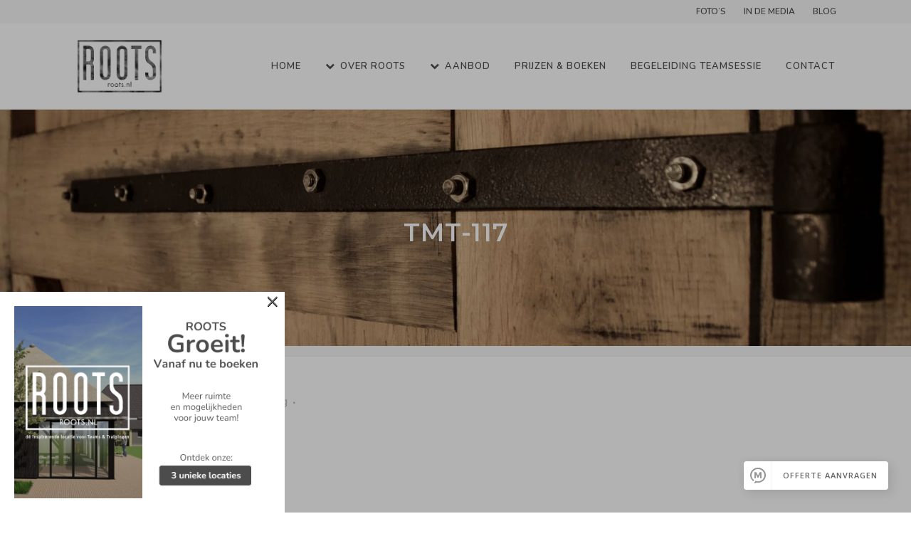

--- FILE ---
content_type: text/html;charset=UTF-8
request_url: https://app.miceoperations.com/widget/embed/launcher?alignment=right&widget_id=21c5cee9aa2f&button_alignment=right&button_horizontal_padding=32&button_vertical_padding=32&style_color=%234d4d4c
body_size: 4855
content:
<!DOCTYPE html>
<html lang="nl">
<head>
  <meta charset="utf-8" />
  <meta name="viewport" content="width=device-width,initial-scale=1,maximum-scale=1,user-scalable=no" />
  <meta name="designer" content="MICE Operations" />
  <meta name="robots" content="noindex, nofollow" />

  <title>MICE Operations</title>

  <!-- Google Tag Manager -->
  <script>(function(w,d,s,l,i){w[l]=w[l]||[];w[l].push({'gtm.start':
  new Date().getTime(),event:'gtm.js'});var f=d.getElementsByTagName(s)[0],
  j=d.createElement(s),dl=l!='dataLayer'?'&l='+l:'';j.async=true;j.src=
  'https://www.googletagmanager.com/gtm.js?id='+i+dl;f.parentNode.insertBefore(j,f);
  })(window,document,'script','dataLayer','GTM-5NBM9KM');</script>
  <!-- End Google Tag Manager -->

  <link href="https://fonts.googleapis.com/css2?family=Open+Sans:wght@400;600&display=swap" rel="stylesheet">
  <style type="text/css">html,body{margin:0;padding:0;width:100%;height:100%;font-family:'Open Sans';font-weight:400;-webkit-font-smoothing:antialiased;-moz-osx-font-smoothing:grayscale}.widget--style_rounded .widget__button{border-radius:4px}.widget--style_rounded .widget__modal--info .widget{border-radius:5px}@media only screen and (min-width: 760px){.widget--style_rounded .widget__popup,.widget--style_rounded .widget__modal .widget{border-radius:5px}}.widget__backdrop{position:relative;width:100%;height:100%;pointer-events:none}.widget__container{position:relative}.widget__element{position:relative}.widget__element:before{display:none;position:absolute;z-index:1120;top:50%;left:50%;margin-top:-20px;margin-left:-20px;width:40px;height:40px;border-radius:50%;background:no-repeat center center;background-image:url("data:image/svg+xml,%3Csvg version='1.1' xmlns='http://www.w3.org/2000/svg' xmlns:xlink='http://www.w3.org/1999/xlink' x='0px' y='0px' width='30px' height='30px' viewBox='0 0 50 50' style='enable-background:new 0 0 50 50;' xml:space='preserve'%3E%3Cpath fill='%23ccc' d='M25.251,6.461c-10.318,0-18.683,8.365-18.683,18.683h4.068c0-8.071,6.543-14.615,14.615-14.615V6.461z'%3E%3C/path%3E%3C/svg%3E");background-size:24px;content:"";opacity:0;transition:opacity .2s 0s;-webkit-animation:spin .6s linear infinite;animation:spin .6s linear infinite;pointer-events:none}.widget__element.widget__element--enable_loader:before{display:block}.widget__element.widget__element--loading:before{opacity:1;transition-delay:.2s}.widget__element .widget{background-color:transparent}.widget__bottom{position:fixed;z-index:10;bottom:0;right:0}.widget__bottom .widget__popup{right:0}.widget__bottom--align_left{left:0;right:auto}.widget__bottom--align_left .widget__popup{left:0}.widget__button{display:inline-block;position:relative;z-index:10;white-space:nowrap;background:white;box-shadow:5px 5px 15px rgba(0,0,0,0.1),-2px -2px 10px rgba(0,0,0,0.05)}.widget__button>a{display:inline-block;vertical-align:top;height:40px;line-height:40px;box-sizing:border-box;text-decoration:none;font-size:11px;text-transform:uppercase;letter-spacing:1px;font-weight:600;color:#666}.widget__button .icon{width:40px;border-right:1px solid rgba(0,0,0,0.1);background:url('[data-uri]') no-repeat center center;background-size:22px auto;opacity:.4}.widget__fade{position:absolute;width:550px;height:550px;bottom:0;right:0;pointer-events:none;background:radial-gradient(at right bottom, rgba(29,39,54,0.22) 0%, rgba(29,39,54,0) 72%);opacity:0;transition:opacity .3s}.widget__bottom--align_left .widget__fade{left:0;right:auto;background:radial-gradient(at left bottom, rgba(29,39,54,0.16) 0%, rgba(29,39,54,0) 72%)}#button{padding:0 15px;-webkit-touch-callout:none;-webkit-user-select:none;-khtml-user-select:none;-moz-user-select:-moz-none;-ms-user-select:none;user-select:none}#button span{white-space:nowrap}.widget__popup{z-index:5;position:absolute;bottom:100%;margin-bottom:5px;opacity:0;visibility:hidden;overflow:hidden;width:300px;height:326px;min-height:326px;background-color:white;box-shadow:5px 5px 15px rgba(0,0,0,0.1),-2px -2px 10px rgba(0,0,0,0.05);transform:translate3d(0, 50px, 0);transition:all .25s}.widget__popup .widget{pointer-events:none}.widget__popup .widget.widget--small{width:100% !important;height:100% !important}.widget__popup .widget.widget--small .widget__content{padding:20px}.widget__popup .widget.widget--small .widget__footer{padding:15px 20px}.widget__popup .widget.widget--small .widget__footer .btn{width:100%}.widget__popup .widget.widget--small .widget__footer:before,.widget__popup .widget.widget--small .widget__footer:after{width:20px}.widget__popup .widget.widget--small .block--widget{margin:0}.widget__popup .widget.widget--small .block--widget>header{margin:0;text-align:left}.widget__popup .widget.widget--small .block--widget .heading{margin-bottom:20px;font-size:24px !important;line-height:30px !important}.widget__popup .widget.widget--small .block--widget .description{display:none}@media only screen and (min-width: 760px){.widget__popup .widget .close{display:none}}.widget__modal{display:flex;align-items:center;position:fixed;z-index:100;top:0;left:0;width:100%;height:100%;box-sizing:border-box;visibility:hidden;transition:all .25s}.widget__modal .widget__backdrop{position:absolute;top:0;left:0;background-color:rgba(0,0,0,0.7);opacity:0;transition:all .25s}.widget__modal .widget__container{display:flex;width:100%;height:100%;pointer-events:none}.widget__modal .widget{display:block !important;margin:0 auto;max-width:1200px;max-height:800px;overflow:hidden;box-shadow:0 3px 25px 0 rgba(0,0,0,0.5);background-color:white;opacity:0;transition:all .25s}.widget__modal .widget--scrollable{overflow-x:hidden;overflow-y:auto}.widget__modal .widget,.widget__modal .widget__backdrop{pointer-events:none}.widget__modal .widget--large{width:100% !important;height:100% !important}@media only screen and (min-width: 760px){.widget__modal{overflow:hidden}.widget__modal .widget__container{padding:35px}.widget__modal .widget{margin:auto;transform:translate3d(0, 50px, 0)}}@media only screen and (max-width: 759px){.widget__modal .widget{margin:0}}.widget__modal--info{z-index:110;padding:10px}.widget--popup_open .widget__fade{opacity:1;transition-delay:.1s}.widget--popup_open .widget__popup{opacity:1;visibility:visible;transform:translate3d(0, 0, 0);transition-delay:.1s}.widget--popup_open .widget__popup .widget{pointer-events:all}.widget--popup_open>.widget__backdrop{pointer-events:all}.widget--modal_open .widget__modal--widget{visibility:visible;transition-delay:.1s}.widget--modal_open .widget__modal--widget .widget,.widget--modal_open .widget__modal--widget .widget__backdrop{transform:translate3d(0, 0, 0);opacity:1;visibility:visible;pointer-events:all}.widget--modal_open .widget__element--loading .widget{transform:translate3d(0, 50px, 0);opacity:0;transition:all 0s}.widget--info_modal_open .widget__modal--info{visibility:visible;transition-delay:.1s}.widget--info_modal_open .widget__modal--info .widget,.widget--info_modal_open .widget__modal--info .widget__backdrop{transform:translate3d(0, 0, 0);opacity:1;visibility:visible;transition-delay:.1s;pointer-events:all}.widget--info_modal_open .widget__element--loading .widget{transform:translate3d(0, 50px, 0);opacity:0;transition:all 0s}.desktop .datepicker{opacity:0;visibility:hidden;transform:translate3d(0, 0, 0);transition:opacity .25s,visibility .25s}.desktop .datepicker.in{opacity:1;visibility:visible;pointer-events:all}@-moz-keyframes spin{100%{-moz-transform:rotate(360deg)}}@-webkit-keyframes spin{100%{-webkit-transform:rotate(360deg)}}@keyframes spin{100%{-webkit-transform:rotate(360deg);transform:rotate(360deg)}}</style>

  <script type="text/javascript">
  var lang = { dates: {"weekdays":{"monday":"maandag","tuesday":"dinsdag","wednesday":"woensdag","thursday":"donderdag","friday":"vrijdag","saturday":"zaterdag","sunday":"zondag"},"weekdays_short":{"monday":"ma","tuesday":"di","wednesday":"wo","thursday":"do","friday":"vr","saturday":"za","sunday":"zo"}}, beforeunload_warning: "Er zijn onopgeslagen wijzingen. Weet u zeker dat u wilt doorgaan?", app: { locale: {"prefix":"nl","code":"nl","locale":"nl_NL","name":"Nederlands","name_english":"Dutch","system_locale":"nl_NL.UTF-8","currency":"EUR","formats":{"currency":"%symbol%%value%","number":".,","date":"%d-%m-%Y","time":"%H:%M","start_week":1},"moment":"nl","language_code":"nl","country_code":"NL"} } }, config = { preferences: {"currency":"EUR","time_format":"%H:%M","date_format":"%d-%m-%Y","currency_format":"%symbol%%value%","number_format":",.","week_start":"sunday"}, moment_locale: "nl" };
  var company = {"id":null,"currency":"EUR","incl_vat":true,"is_beta":false};
  </script>

</head>

<body class="widget--v2 widget--iframe widget--style_rounded" data-view="WidgetLauncher">

  <div class="widget__backdrop" data-action="close_modal"></div>

  <div class="widget__modal widget__modal--widget">
    <div class="widget__backdrop" data-action="close_modal"></div>
    <div class="widget__container widget__element" id="modal"></div>
  </div>

  <div class="widget__modal widget__modal--info">
    <div class="widget__backdrop" data-action="close_modal"></div>
    <div class="widget__container widget__element" id="info_modal"></div>
  </div>

    <div class="widget__bottom widget__bottom--align_right">
    <div class="widget__fade"></div>
    <div class="widget__container" style="margin-left: 32px;margin-right: 32px;margin-top: 32px;margin-bottom: 32px;">
      <div class="widget__popup widget__element" id="popup"></div>

      <div class="widget__button">
      <a class="icon" href="https://www.miceoperations.com?utm_source=miceoperations&utm_medium=widget&utm_campaign=widget&utm_content=widget_button_poweredby" target="_blank" rel="external" title="Powered by MICE Operations"></a><a href="/widget/21c5cee9aa2f" id="button" target="_blank"><span>Offerte aanvragen</span></a>      </div>
    </div>
  </div>
  
  <style type="text/css">
        @import url('https://fonts.googleapis.com/css?family=Mooli:400');
  
  .widget__style_heading,
  .modal__block .block h2 {
    font-family: 'Mooli', sans-serif !important;
font-weight: 400 !important;
font-style: normal !important;
font-size: 32px !important;
color: #000000 !important;

  }

    .widget__style_color,
  a,
  .modal__block .close,
  .btn--link {
    color: #4d4d4c;
  }

  .widget__style_bg_color,
  .widget__style_bg_color:hover,
  .widget__style_bg_color:focus {
    background-color: rgba(77,77,76,0.1);
  }

  .block--activity .badge--time:hover {
    color: #4d4d4c;
    border-color: #4d4d4c;
  }

  .btn--primary,
  .modal__block .ui__title,
  .badge--primary,
  .activity > .inner {
    background-color: #4d4d4c !important;
    border-color: #4d4d4c !important;
  }

  .btn--primary .loader,
  .btn-primary .loader,
  .card.selected .btn--select:before,
  .card .card__image:after,
  .block--activity .block__products--upsells .product.selected:after {
    background-color: #4d4d4c !important;
  }

  .widget__checkbox.selected,
  .selected .widget__checkbox {
    box-shadow: inset 0 0 0 3px rgba(77,77,76,0.15);
    border-color: #4d4d4c;
  }

  tbody tr:not(.disabled):hover .widget__checkbox {
    border-color: #4d4d4c;
  }

  .output--lg {
    color: rgba(0,0,0,0.8);
  }
    </style>

  <script type="text/javascript">
  (function(document) {
    var body = document.getElementsByTagName('body')[0];
    var btn = document.getElementById('button');
    var popup = document.getElementById('popup');
    var modal = document.getElementById('modal');
    var info_modal = document.getElementById('info_modal');
    var popup_container = document.getElementsByClassName('widget__bottom')[0];
    var initialized = false;

    if (btn) {
      btn.onclick = function(e) {
        e.preventDefault();
        if (body.classList.contains('widget--popup_open') || body.classList.contains('widget--modal_open') || body.classList.contains('widget--info_modal_open')) return;
        resizeIframe('100%', '100%', true);
        var target = null;
        if (body.classList.contains('mobile')) {
          body.classList.add('widget--modal_open');
          target = modal;
          target.setAttribute('data-url', btn.href);
        }
        else {
          body.classList.add('widget--popup_open');
          target = popup;
          target.setAttribute('data-url', btn.href+(btn.href.indexOf('?') > 0 ? '&' : '?')+'mode=popup');
        }
        target.innerHTML = '';
        target.classList.add('widget__element--enable_loader');
        window.requestAnimationFrame(function() {
          target.classList.add('widget__element--loading');
        });
        if (!initialized) initialize();
        else {
          var e = new Event('load_url');
          e.url = target.getAttribute('data-url');
          e.urlTarget = target;
          window.dispatchEvent(e);
        }
      };
    }

    var initialize = function() {
      var link  = document.createElement('link');
      link.rel  = 'stylesheet';
      link.type = 'text/css';
      link.href = '/uploads/assets/1768311886.1751303637/widget.css';
      link.media = 'all';

      link.onload = function() {
        var s = document.createElement('script');
        s.src = "/uploads/assets/1768311886.1751303637/widget.js";
        document.head.appendChild(s);
      };

      document.head.appendChild(link);
      initialized = true;
    };

    var resizeIframe = function(w, h, open) {
      if (typeof w === 'number') w = w+'px';
      if (typeof h === 'number') h = h+'px';
      if (window.parent) window.parent.postMessage({ message: 'resize_launcher', width: w, height: h, open: open }, '*');
    };

    var openModal = function(type, url) {
      var target = type == 'info' ? info_modal : modal;
      resizeIframe('100%', '100%', true);
      setTimeout(function() {
        body.classList.add(type == 'info' ? 'widget--info_modal_open' : 'widget--modal_open');
        target.setAttribute('data-url', url);
        target.innerHTML = '';
        target.classList.add('widget__element--enable_loader');
        window.requestAnimationFrame(function() {
          target.classList.add('widget__element--loading');
        });
        if (!initialized) initialize();
        else {
          var e = new Event('load_url');
          e.url = target.getAttribute('data-url');
          e.urlTarget = target;
          window.dispatchEvent(e);
        }
      }, 30);
    };

    if (popup_container) resizeIframe(popup_container.offsetWidth, popup_container.offsetHeight, false);
    else resizeIframe(0, 0, false);
    window.addEventListener("message", function(e) {
      if (e.source !== window.parent) return;
      if (e.data.message === "open_modal") {
        if (e.data.url) {
          openModal(e.data.type, e.data.url);
        }
      }
      else if (e.data.message === 'resize') {
        if (e.data.width < 760) {
          body.classList.add('mobile')
          body.classList.remove('desktop');
        }
        else {
          body.classList.remove('mobile')
          body.classList.add('desktop');
        }
      }
    });
  })(document);
  </script>
</body>
</html>


--- FILE ---
content_type: text/html; charset=utf-8
request_url: https://www.google.com/recaptcha/api2/anchor?ar=1&k=6LdTBHoiAAAAAA0xmKbskgAF2Cvrmm0d9SP5ltF3&co=aHR0cHM6Ly93d3cucm9vdHMubmw6NDQz&hl=en&v=PoyoqOPhxBO7pBk68S4YbpHZ&size=invisible&anchor-ms=20000&execute-ms=30000&cb=j1set4f59guh
body_size: 48515
content:
<!DOCTYPE HTML><html dir="ltr" lang="en"><head><meta http-equiv="Content-Type" content="text/html; charset=UTF-8">
<meta http-equiv="X-UA-Compatible" content="IE=edge">
<title>reCAPTCHA</title>
<style type="text/css">
/* cyrillic-ext */
@font-face {
  font-family: 'Roboto';
  font-style: normal;
  font-weight: 400;
  font-stretch: 100%;
  src: url(//fonts.gstatic.com/s/roboto/v48/KFO7CnqEu92Fr1ME7kSn66aGLdTylUAMa3GUBHMdazTgWw.woff2) format('woff2');
  unicode-range: U+0460-052F, U+1C80-1C8A, U+20B4, U+2DE0-2DFF, U+A640-A69F, U+FE2E-FE2F;
}
/* cyrillic */
@font-face {
  font-family: 'Roboto';
  font-style: normal;
  font-weight: 400;
  font-stretch: 100%;
  src: url(//fonts.gstatic.com/s/roboto/v48/KFO7CnqEu92Fr1ME7kSn66aGLdTylUAMa3iUBHMdazTgWw.woff2) format('woff2');
  unicode-range: U+0301, U+0400-045F, U+0490-0491, U+04B0-04B1, U+2116;
}
/* greek-ext */
@font-face {
  font-family: 'Roboto';
  font-style: normal;
  font-weight: 400;
  font-stretch: 100%;
  src: url(//fonts.gstatic.com/s/roboto/v48/KFO7CnqEu92Fr1ME7kSn66aGLdTylUAMa3CUBHMdazTgWw.woff2) format('woff2');
  unicode-range: U+1F00-1FFF;
}
/* greek */
@font-face {
  font-family: 'Roboto';
  font-style: normal;
  font-weight: 400;
  font-stretch: 100%;
  src: url(//fonts.gstatic.com/s/roboto/v48/KFO7CnqEu92Fr1ME7kSn66aGLdTylUAMa3-UBHMdazTgWw.woff2) format('woff2');
  unicode-range: U+0370-0377, U+037A-037F, U+0384-038A, U+038C, U+038E-03A1, U+03A3-03FF;
}
/* math */
@font-face {
  font-family: 'Roboto';
  font-style: normal;
  font-weight: 400;
  font-stretch: 100%;
  src: url(//fonts.gstatic.com/s/roboto/v48/KFO7CnqEu92Fr1ME7kSn66aGLdTylUAMawCUBHMdazTgWw.woff2) format('woff2');
  unicode-range: U+0302-0303, U+0305, U+0307-0308, U+0310, U+0312, U+0315, U+031A, U+0326-0327, U+032C, U+032F-0330, U+0332-0333, U+0338, U+033A, U+0346, U+034D, U+0391-03A1, U+03A3-03A9, U+03B1-03C9, U+03D1, U+03D5-03D6, U+03F0-03F1, U+03F4-03F5, U+2016-2017, U+2034-2038, U+203C, U+2040, U+2043, U+2047, U+2050, U+2057, U+205F, U+2070-2071, U+2074-208E, U+2090-209C, U+20D0-20DC, U+20E1, U+20E5-20EF, U+2100-2112, U+2114-2115, U+2117-2121, U+2123-214F, U+2190, U+2192, U+2194-21AE, U+21B0-21E5, U+21F1-21F2, U+21F4-2211, U+2213-2214, U+2216-22FF, U+2308-230B, U+2310, U+2319, U+231C-2321, U+2336-237A, U+237C, U+2395, U+239B-23B7, U+23D0, U+23DC-23E1, U+2474-2475, U+25AF, U+25B3, U+25B7, U+25BD, U+25C1, U+25CA, U+25CC, U+25FB, U+266D-266F, U+27C0-27FF, U+2900-2AFF, U+2B0E-2B11, U+2B30-2B4C, U+2BFE, U+3030, U+FF5B, U+FF5D, U+1D400-1D7FF, U+1EE00-1EEFF;
}
/* symbols */
@font-face {
  font-family: 'Roboto';
  font-style: normal;
  font-weight: 400;
  font-stretch: 100%;
  src: url(//fonts.gstatic.com/s/roboto/v48/KFO7CnqEu92Fr1ME7kSn66aGLdTylUAMaxKUBHMdazTgWw.woff2) format('woff2');
  unicode-range: U+0001-000C, U+000E-001F, U+007F-009F, U+20DD-20E0, U+20E2-20E4, U+2150-218F, U+2190, U+2192, U+2194-2199, U+21AF, U+21E6-21F0, U+21F3, U+2218-2219, U+2299, U+22C4-22C6, U+2300-243F, U+2440-244A, U+2460-24FF, U+25A0-27BF, U+2800-28FF, U+2921-2922, U+2981, U+29BF, U+29EB, U+2B00-2BFF, U+4DC0-4DFF, U+FFF9-FFFB, U+10140-1018E, U+10190-1019C, U+101A0, U+101D0-101FD, U+102E0-102FB, U+10E60-10E7E, U+1D2C0-1D2D3, U+1D2E0-1D37F, U+1F000-1F0FF, U+1F100-1F1AD, U+1F1E6-1F1FF, U+1F30D-1F30F, U+1F315, U+1F31C, U+1F31E, U+1F320-1F32C, U+1F336, U+1F378, U+1F37D, U+1F382, U+1F393-1F39F, U+1F3A7-1F3A8, U+1F3AC-1F3AF, U+1F3C2, U+1F3C4-1F3C6, U+1F3CA-1F3CE, U+1F3D4-1F3E0, U+1F3ED, U+1F3F1-1F3F3, U+1F3F5-1F3F7, U+1F408, U+1F415, U+1F41F, U+1F426, U+1F43F, U+1F441-1F442, U+1F444, U+1F446-1F449, U+1F44C-1F44E, U+1F453, U+1F46A, U+1F47D, U+1F4A3, U+1F4B0, U+1F4B3, U+1F4B9, U+1F4BB, U+1F4BF, U+1F4C8-1F4CB, U+1F4D6, U+1F4DA, U+1F4DF, U+1F4E3-1F4E6, U+1F4EA-1F4ED, U+1F4F7, U+1F4F9-1F4FB, U+1F4FD-1F4FE, U+1F503, U+1F507-1F50B, U+1F50D, U+1F512-1F513, U+1F53E-1F54A, U+1F54F-1F5FA, U+1F610, U+1F650-1F67F, U+1F687, U+1F68D, U+1F691, U+1F694, U+1F698, U+1F6AD, U+1F6B2, U+1F6B9-1F6BA, U+1F6BC, U+1F6C6-1F6CF, U+1F6D3-1F6D7, U+1F6E0-1F6EA, U+1F6F0-1F6F3, U+1F6F7-1F6FC, U+1F700-1F7FF, U+1F800-1F80B, U+1F810-1F847, U+1F850-1F859, U+1F860-1F887, U+1F890-1F8AD, U+1F8B0-1F8BB, U+1F8C0-1F8C1, U+1F900-1F90B, U+1F93B, U+1F946, U+1F984, U+1F996, U+1F9E9, U+1FA00-1FA6F, U+1FA70-1FA7C, U+1FA80-1FA89, U+1FA8F-1FAC6, U+1FACE-1FADC, U+1FADF-1FAE9, U+1FAF0-1FAF8, U+1FB00-1FBFF;
}
/* vietnamese */
@font-face {
  font-family: 'Roboto';
  font-style: normal;
  font-weight: 400;
  font-stretch: 100%;
  src: url(//fonts.gstatic.com/s/roboto/v48/KFO7CnqEu92Fr1ME7kSn66aGLdTylUAMa3OUBHMdazTgWw.woff2) format('woff2');
  unicode-range: U+0102-0103, U+0110-0111, U+0128-0129, U+0168-0169, U+01A0-01A1, U+01AF-01B0, U+0300-0301, U+0303-0304, U+0308-0309, U+0323, U+0329, U+1EA0-1EF9, U+20AB;
}
/* latin-ext */
@font-face {
  font-family: 'Roboto';
  font-style: normal;
  font-weight: 400;
  font-stretch: 100%;
  src: url(//fonts.gstatic.com/s/roboto/v48/KFO7CnqEu92Fr1ME7kSn66aGLdTylUAMa3KUBHMdazTgWw.woff2) format('woff2');
  unicode-range: U+0100-02BA, U+02BD-02C5, U+02C7-02CC, U+02CE-02D7, U+02DD-02FF, U+0304, U+0308, U+0329, U+1D00-1DBF, U+1E00-1E9F, U+1EF2-1EFF, U+2020, U+20A0-20AB, U+20AD-20C0, U+2113, U+2C60-2C7F, U+A720-A7FF;
}
/* latin */
@font-face {
  font-family: 'Roboto';
  font-style: normal;
  font-weight: 400;
  font-stretch: 100%;
  src: url(//fonts.gstatic.com/s/roboto/v48/KFO7CnqEu92Fr1ME7kSn66aGLdTylUAMa3yUBHMdazQ.woff2) format('woff2');
  unicode-range: U+0000-00FF, U+0131, U+0152-0153, U+02BB-02BC, U+02C6, U+02DA, U+02DC, U+0304, U+0308, U+0329, U+2000-206F, U+20AC, U+2122, U+2191, U+2193, U+2212, U+2215, U+FEFF, U+FFFD;
}
/* cyrillic-ext */
@font-face {
  font-family: 'Roboto';
  font-style: normal;
  font-weight: 500;
  font-stretch: 100%;
  src: url(//fonts.gstatic.com/s/roboto/v48/KFO7CnqEu92Fr1ME7kSn66aGLdTylUAMa3GUBHMdazTgWw.woff2) format('woff2');
  unicode-range: U+0460-052F, U+1C80-1C8A, U+20B4, U+2DE0-2DFF, U+A640-A69F, U+FE2E-FE2F;
}
/* cyrillic */
@font-face {
  font-family: 'Roboto';
  font-style: normal;
  font-weight: 500;
  font-stretch: 100%;
  src: url(//fonts.gstatic.com/s/roboto/v48/KFO7CnqEu92Fr1ME7kSn66aGLdTylUAMa3iUBHMdazTgWw.woff2) format('woff2');
  unicode-range: U+0301, U+0400-045F, U+0490-0491, U+04B0-04B1, U+2116;
}
/* greek-ext */
@font-face {
  font-family: 'Roboto';
  font-style: normal;
  font-weight: 500;
  font-stretch: 100%;
  src: url(//fonts.gstatic.com/s/roboto/v48/KFO7CnqEu92Fr1ME7kSn66aGLdTylUAMa3CUBHMdazTgWw.woff2) format('woff2');
  unicode-range: U+1F00-1FFF;
}
/* greek */
@font-face {
  font-family: 'Roboto';
  font-style: normal;
  font-weight: 500;
  font-stretch: 100%;
  src: url(//fonts.gstatic.com/s/roboto/v48/KFO7CnqEu92Fr1ME7kSn66aGLdTylUAMa3-UBHMdazTgWw.woff2) format('woff2');
  unicode-range: U+0370-0377, U+037A-037F, U+0384-038A, U+038C, U+038E-03A1, U+03A3-03FF;
}
/* math */
@font-face {
  font-family: 'Roboto';
  font-style: normal;
  font-weight: 500;
  font-stretch: 100%;
  src: url(//fonts.gstatic.com/s/roboto/v48/KFO7CnqEu92Fr1ME7kSn66aGLdTylUAMawCUBHMdazTgWw.woff2) format('woff2');
  unicode-range: U+0302-0303, U+0305, U+0307-0308, U+0310, U+0312, U+0315, U+031A, U+0326-0327, U+032C, U+032F-0330, U+0332-0333, U+0338, U+033A, U+0346, U+034D, U+0391-03A1, U+03A3-03A9, U+03B1-03C9, U+03D1, U+03D5-03D6, U+03F0-03F1, U+03F4-03F5, U+2016-2017, U+2034-2038, U+203C, U+2040, U+2043, U+2047, U+2050, U+2057, U+205F, U+2070-2071, U+2074-208E, U+2090-209C, U+20D0-20DC, U+20E1, U+20E5-20EF, U+2100-2112, U+2114-2115, U+2117-2121, U+2123-214F, U+2190, U+2192, U+2194-21AE, U+21B0-21E5, U+21F1-21F2, U+21F4-2211, U+2213-2214, U+2216-22FF, U+2308-230B, U+2310, U+2319, U+231C-2321, U+2336-237A, U+237C, U+2395, U+239B-23B7, U+23D0, U+23DC-23E1, U+2474-2475, U+25AF, U+25B3, U+25B7, U+25BD, U+25C1, U+25CA, U+25CC, U+25FB, U+266D-266F, U+27C0-27FF, U+2900-2AFF, U+2B0E-2B11, U+2B30-2B4C, U+2BFE, U+3030, U+FF5B, U+FF5D, U+1D400-1D7FF, U+1EE00-1EEFF;
}
/* symbols */
@font-face {
  font-family: 'Roboto';
  font-style: normal;
  font-weight: 500;
  font-stretch: 100%;
  src: url(//fonts.gstatic.com/s/roboto/v48/KFO7CnqEu92Fr1ME7kSn66aGLdTylUAMaxKUBHMdazTgWw.woff2) format('woff2');
  unicode-range: U+0001-000C, U+000E-001F, U+007F-009F, U+20DD-20E0, U+20E2-20E4, U+2150-218F, U+2190, U+2192, U+2194-2199, U+21AF, U+21E6-21F0, U+21F3, U+2218-2219, U+2299, U+22C4-22C6, U+2300-243F, U+2440-244A, U+2460-24FF, U+25A0-27BF, U+2800-28FF, U+2921-2922, U+2981, U+29BF, U+29EB, U+2B00-2BFF, U+4DC0-4DFF, U+FFF9-FFFB, U+10140-1018E, U+10190-1019C, U+101A0, U+101D0-101FD, U+102E0-102FB, U+10E60-10E7E, U+1D2C0-1D2D3, U+1D2E0-1D37F, U+1F000-1F0FF, U+1F100-1F1AD, U+1F1E6-1F1FF, U+1F30D-1F30F, U+1F315, U+1F31C, U+1F31E, U+1F320-1F32C, U+1F336, U+1F378, U+1F37D, U+1F382, U+1F393-1F39F, U+1F3A7-1F3A8, U+1F3AC-1F3AF, U+1F3C2, U+1F3C4-1F3C6, U+1F3CA-1F3CE, U+1F3D4-1F3E0, U+1F3ED, U+1F3F1-1F3F3, U+1F3F5-1F3F7, U+1F408, U+1F415, U+1F41F, U+1F426, U+1F43F, U+1F441-1F442, U+1F444, U+1F446-1F449, U+1F44C-1F44E, U+1F453, U+1F46A, U+1F47D, U+1F4A3, U+1F4B0, U+1F4B3, U+1F4B9, U+1F4BB, U+1F4BF, U+1F4C8-1F4CB, U+1F4D6, U+1F4DA, U+1F4DF, U+1F4E3-1F4E6, U+1F4EA-1F4ED, U+1F4F7, U+1F4F9-1F4FB, U+1F4FD-1F4FE, U+1F503, U+1F507-1F50B, U+1F50D, U+1F512-1F513, U+1F53E-1F54A, U+1F54F-1F5FA, U+1F610, U+1F650-1F67F, U+1F687, U+1F68D, U+1F691, U+1F694, U+1F698, U+1F6AD, U+1F6B2, U+1F6B9-1F6BA, U+1F6BC, U+1F6C6-1F6CF, U+1F6D3-1F6D7, U+1F6E0-1F6EA, U+1F6F0-1F6F3, U+1F6F7-1F6FC, U+1F700-1F7FF, U+1F800-1F80B, U+1F810-1F847, U+1F850-1F859, U+1F860-1F887, U+1F890-1F8AD, U+1F8B0-1F8BB, U+1F8C0-1F8C1, U+1F900-1F90B, U+1F93B, U+1F946, U+1F984, U+1F996, U+1F9E9, U+1FA00-1FA6F, U+1FA70-1FA7C, U+1FA80-1FA89, U+1FA8F-1FAC6, U+1FACE-1FADC, U+1FADF-1FAE9, U+1FAF0-1FAF8, U+1FB00-1FBFF;
}
/* vietnamese */
@font-face {
  font-family: 'Roboto';
  font-style: normal;
  font-weight: 500;
  font-stretch: 100%;
  src: url(//fonts.gstatic.com/s/roboto/v48/KFO7CnqEu92Fr1ME7kSn66aGLdTylUAMa3OUBHMdazTgWw.woff2) format('woff2');
  unicode-range: U+0102-0103, U+0110-0111, U+0128-0129, U+0168-0169, U+01A0-01A1, U+01AF-01B0, U+0300-0301, U+0303-0304, U+0308-0309, U+0323, U+0329, U+1EA0-1EF9, U+20AB;
}
/* latin-ext */
@font-face {
  font-family: 'Roboto';
  font-style: normal;
  font-weight: 500;
  font-stretch: 100%;
  src: url(//fonts.gstatic.com/s/roboto/v48/KFO7CnqEu92Fr1ME7kSn66aGLdTylUAMa3KUBHMdazTgWw.woff2) format('woff2');
  unicode-range: U+0100-02BA, U+02BD-02C5, U+02C7-02CC, U+02CE-02D7, U+02DD-02FF, U+0304, U+0308, U+0329, U+1D00-1DBF, U+1E00-1E9F, U+1EF2-1EFF, U+2020, U+20A0-20AB, U+20AD-20C0, U+2113, U+2C60-2C7F, U+A720-A7FF;
}
/* latin */
@font-face {
  font-family: 'Roboto';
  font-style: normal;
  font-weight: 500;
  font-stretch: 100%;
  src: url(//fonts.gstatic.com/s/roboto/v48/KFO7CnqEu92Fr1ME7kSn66aGLdTylUAMa3yUBHMdazQ.woff2) format('woff2');
  unicode-range: U+0000-00FF, U+0131, U+0152-0153, U+02BB-02BC, U+02C6, U+02DA, U+02DC, U+0304, U+0308, U+0329, U+2000-206F, U+20AC, U+2122, U+2191, U+2193, U+2212, U+2215, U+FEFF, U+FFFD;
}
/* cyrillic-ext */
@font-face {
  font-family: 'Roboto';
  font-style: normal;
  font-weight: 900;
  font-stretch: 100%;
  src: url(//fonts.gstatic.com/s/roboto/v48/KFO7CnqEu92Fr1ME7kSn66aGLdTylUAMa3GUBHMdazTgWw.woff2) format('woff2');
  unicode-range: U+0460-052F, U+1C80-1C8A, U+20B4, U+2DE0-2DFF, U+A640-A69F, U+FE2E-FE2F;
}
/* cyrillic */
@font-face {
  font-family: 'Roboto';
  font-style: normal;
  font-weight: 900;
  font-stretch: 100%;
  src: url(//fonts.gstatic.com/s/roboto/v48/KFO7CnqEu92Fr1ME7kSn66aGLdTylUAMa3iUBHMdazTgWw.woff2) format('woff2');
  unicode-range: U+0301, U+0400-045F, U+0490-0491, U+04B0-04B1, U+2116;
}
/* greek-ext */
@font-face {
  font-family: 'Roboto';
  font-style: normal;
  font-weight: 900;
  font-stretch: 100%;
  src: url(//fonts.gstatic.com/s/roboto/v48/KFO7CnqEu92Fr1ME7kSn66aGLdTylUAMa3CUBHMdazTgWw.woff2) format('woff2');
  unicode-range: U+1F00-1FFF;
}
/* greek */
@font-face {
  font-family: 'Roboto';
  font-style: normal;
  font-weight: 900;
  font-stretch: 100%;
  src: url(//fonts.gstatic.com/s/roboto/v48/KFO7CnqEu92Fr1ME7kSn66aGLdTylUAMa3-UBHMdazTgWw.woff2) format('woff2');
  unicode-range: U+0370-0377, U+037A-037F, U+0384-038A, U+038C, U+038E-03A1, U+03A3-03FF;
}
/* math */
@font-face {
  font-family: 'Roboto';
  font-style: normal;
  font-weight: 900;
  font-stretch: 100%;
  src: url(//fonts.gstatic.com/s/roboto/v48/KFO7CnqEu92Fr1ME7kSn66aGLdTylUAMawCUBHMdazTgWw.woff2) format('woff2');
  unicode-range: U+0302-0303, U+0305, U+0307-0308, U+0310, U+0312, U+0315, U+031A, U+0326-0327, U+032C, U+032F-0330, U+0332-0333, U+0338, U+033A, U+0346, U+034D, U+0391-03A1, U+03A3-03A9, U+03B1-03C9, U+03D1, U+03D5-03D6, U+03F0-03F1, U+03F4-03F5, U+2016-2017, U+2034-2038, U+203C, U+2040, U+2043, U+2047, U+2050, U+2057, U+205F, U+2070-2071, U+2074-208E, U+2090-209C, U+20D0-20DC, U+20E1, U+20E5-20EF, U+2100-2112, U+2114-2115, U+2117-2121, U+2123-214F, U+2190, U+2192, U+2194-21AE, U+21B0-21E5, U+21F1-21F2, U+21F4-2211, U+2213-2214, U+2216-22FF, U+2308-230B, U+2310, U+2319, U+231C-2321, U+2336-237A, U+237C, U+2395, U+239B-23B7, U+23D0, U+23DC-23E1, U+2474-2475, U+25AF, U+25B3, U+25B7, U+25BD, U+25C1, U+25CA, U+25CC, U+25FB, U+266D-266F, U+27C0-27FF, U+2900-2AFF, U+2B0E-2B11, U+2B30-2B4C, U+2BFE, U+3030, U+FF5B, U+FF5D, U+1D400-1D7FF, U+1EE00-1EEFF;
}
/* symbols */
@font-face {
  font-family: 'Roboto';
  font-style: normal;
  font-weight: 900;
  font-stretch: 100%;
  src: url(//fonts.gstatic.com/s/roboto/v48/KFO7CnqEu92Fr1ME7kSn66aGLdTylUAMaxKUBHMdazTgWw.woff2) format('woff2');
  unicode-range: U+0001-000C, U+000E-001F, U+007F-009F, U+20DD-20E0, U+20E2-20E4, U+2150-218F, U+2190, U+2192, U+2194-2199, U+21AF, U+21E6-21F0, U+21F3, U+2218-2219, U+2299, U+22C4-22C6, U+2300-243F, U+2440-244A, U+2460-24FF, U+25A0-27BF, U+2800-28FF, U+2921-2922, U+2981, U+29BF, U+29EB, U+2B00-2BFF, U+4DC0-4DFF, U+FFF9-FFFB, U+10140-1018E, U+10190-1019C, U+101A0, U+101D0-101FD, U+102E0-102FB, U+10E60-10E7E, U+1D2C0-1D2D3, U+1D2E0-1D37F, U+1F000-1F0FF, U+1F100-1F1AD, U+1F1E6-1F1FF, U+1F30D-1F30F, U+1F315, U+1F31C, U+1F31E, U+1F320-1F32C, U+1F336, U+1F378, U+1F37D, U+1F382, U+1F393-1F39F, U+1F3A7-1F3A8, U+1F3AC-1F3AF, U+1F3C2, U+1F3C4-1F3C6, U+1F3CA-1F3CE, U+1F3D4-1F3E0, U+1F3ED, U+1F3F1-1F3F3, U+1F3F5-1F3F7, U+1F408, U+1F415, U+1F41F, U+1F426, U+1F43F, U+1F441-1F442, U+1F444, U+1F446-1F449, U+1F44C-1F44E, U+1F453, U+1F46A, U+1F47D, U+1F4A3, U+1F4B0, U+1F4B3, U+1F4B9, U+1F4BB, U+1F4BF, U+1F4C8-1F4CB, U+1F4D6, U+1F4DA, U+1F4DF, U+1F4E3-1F4E6, U+1F4EA-1F4ED, U+1F4F7, U+1F4F9-1F4FB, U+1F4FD-1F4FE, U+1F503, U+1F507-1F50B, U+1F50D, U+1F512-1F513, U+1F53E-1F54A, U+1F54F-1F5FA, U+1F610, U+1F650-1F67F, U+1F687, U+1F68D, U+1F691, U+1F694, U+1F698, U+1F6AD, U+1F6B2, U+1F6B9-1F6BA, U+1F6BC, U+1F6C6-1F6CF, U+1F6D3-1F6D7, U+1F6E0-1F6EA, U+1F6F0-1F6F3, U+1F6F7-1F6FC, U+1F700-1F7FF, U+1F800-1F80B, U+1F810-1F847, U+1F850-1F859, U+1F860-1F887, U+1F890-1F8AD, U+1F8B0-1F8BB, U+1F8C0-1F8C1, U+1F900-1F90B, U+1F93B, U+1F946, U+1F984, U+1F996, U+1F9E9, U+1FA00-1FA6F, U+1FA70-1FA7C, U+1FA80-1FA89, U+1FA8F-1FAC6, U+1FACE-1FADC, U+1FADF-1FAE9, U+1FAF0-1FAF8, U+1FB00-1FBFF;
}
/* vietnamese */
@font-face {
  font-family: 'Roboto';
  font-style: normal;
  font-weight: 900;
  font-stretch: 100%;
  src: url(//fonts.gstatic.com/s/roboto/v48/KFO7CnqEu92Fr1ME7kSn66aGLdTylUAMa3OUBHMdazTgWw.woff2) format('woff2');
  unicode-range: U+0102-0103, U+0110-0111, U+0128-0129, U+0168-0169, U+01A0-01A1, U+01AF-01B0, U+0300-0301, U+0303-0304, U+0308-0309, U+0323, U+0329, U+1EA0-1EF9, U+20AB;
}
/* latin-ext */
@font-face {
  font-family: 'Roboto';
  font-style: normal;
  font-weight: 900;
  font-stretch: 100%;
  src: url(//fonts.gstatic.com/s/roboto/v48/KFO7CnqEu92Fr1ME7kSn66aGLdTylUAMa3KUBHMdazTgWw.woff2) format('woff2');
  unicode-range: U+0100-02BA, U+02BD-02C5, U+02C7-02CC, U+02CE-02D7, U+02DD-02FF, U+0304, U+0308, U+0329, U+1D00-1DBF, U+1E00-1E9F, U+1EF2-1EFF, U+2020, U+20A0-20AB, U+20AD-20C0, U+2113, U+2C60-2C7F, U+A720-A7FF;
}
/* latin */
@font-face {
  font-family: 'Roboto';
  font-style: normal;
  font-weight: 900;
  font-stretch: 100%;
  src: url(//fonts.gstatic.com/s/roboto/v48/KFO7CnqEu92Fr1ME7kSn66aGLdTylUAMa3yUBHMdazQ.woff2) format('woff2');
  unicode-range: U+0000-00FF, U+0131, U+0152-0153, U+02BB-02BC, U+02C6, U+02DA, U+02DC, U+0304, U+0308, U+0329, U+2000-206F, U+20AC, U+2122, U+2191, U+2193, U+2212, U+2215, U+FEFF, U+FFFD;
}

</style>
<link rel="stylesheet" type="text/css" href="https://www.gstatic.com/recaptcha/releases/PoyoqOPhxBO7pBk68S4YbpHZ/styles__ltr.css">
<script nonce="W653aLQQvFmDy9yf6Wl4pg" type="text/javascript">window['__recaptcha_api'] = 'https://www.google.com/recaptcha/api2/';</script>
<script type="text/javascript" src="https://www.gstatic.com/recaptcha/releases/PoyoqOPhxBO7pBk68S4YbpHZ/recaptcha__en.js" nonce="W653aLQQvFmDy9yf6Wl4pg">
      
    </script></head>
<body><div id="rc-anchor-alert" class="rc-anchor-alert"></div>
<input type="hidden" id="recaptcha-token" value="[base64]">
<script type="text/javascript" nonce="W653aLQQvFmDy9yf6Wl4pg">
      recaptcha.anchor.Main.init("[\x22ainput\x22,[\x22bgdata\x22,\x22\x22,\[base64]/[base64]/[base64]/KE4oMTI0LHYsdi5HKSxMWihsLHYpKTpOKDEyNCx2LGwpLFYpLHYpLFQpKSxGKDE3MSx2KX0scjc9ZnVuY3Rpb24obCl7cmV0dXJuIGx9LEM9ZnVuY3Rpb24obCxWLHYpe04odixsLFYpLFZbYWtdPTI3OTZ9LG49ZnVuY3Rpb24obCxWKXtWLlg9KChWLlg/[base64]/[base64]/[base64]/[base64]/[base64]/[base64]/[base64]/[base64]/[base64]/[base64]/[base64]\\u003d\x22,\[base64]\x22,\x22Fl06wrtpw4MmDcORwqx+w6XDoR9dYUHCnsK7w5UawqsaKjggw5HDosKYBsKjWgvCgsOFw5jCisKGw7vDiMKKwo3CvS7DksKFwoUtwpHCmcKjB1rCkjtdTcKiworDvcOzwoQcw45cUMOlw7RgG8OmSsObwp3DvjsqwqTDm8OScsKjwptlOk0KwppVw6fCs8O7wp/CuwjCusOAbgTDjMOmwo/DrEolw4hNwr1LVMKLw5MzwrrCvwoSUTlPwrLDnFjCsk0GwoIgwq3Dv8KDBcKdwq0Tw7ZYScOxw65FwpQow47DqUDCj8KAw6FjCChNw5R3ET3Dt37DhFpzNg1rw6xTE01IwpM3LcOAbsKDwo/DpHfDvcK6wr/Dg8KawoB4biPCilZ3wqcwLcOGwovCmGBjC1vCl8KmM8OREhQhw4vCmU/[base64]/[base64]/DjGnDpFdlKDpCTA5Gw4RmDcO7wq9MwqbDl3Q2N2jCg10Kw6UXwqh3w7TDlRHCh28Ww4/[base64]/DlyrDqTDCq8OjwoYqPy3Dk0nDqMKlbMOEw4M+w5EMw6TCrsOiwq5zUDTCjQ9KVzMcwofDqMKTFsOZwrfClz5ZwpMzAzfDtsOCQMOqEcKCesKDw5jCiHFbw5rCnMKqwr5ywqbCuUnDo8KYcMO2w6wtw6/[base64]/CjsOqIMKbwr7CgMKsw5cCw6HDjEfCqnlhDDk7w4nDhSjDvMOVw6HDocKjXsOIw5Uoay58wpM0AmlaEhB2H8O3ZS7DusKUNAkMwpcKw5bDg8KPY8KnbDnCkQhOw7VUAXHCsSE8WcORw7TDv2nClXpaWcO0LBdSwo/Dq0AYw50oYsKDwr7CjcOIFMOcwobCt2jDumJ8w55owrbCjsObw65/EMKRwovCksKnw6lrPcKJbMKjdmLCsCLDscK3w791acOTPcKqw6MUK8Kew4rCs1kuwr7DrxHDnBk2TiMRwro0fMOtw53DuQnDn8K2wrTCjw4KHcKGRcKmF3PDnhjCrgVoHyTDhAxcPsOFFgvDpMOFw49vGE/[base64]/DnEciWg3CjjcHwrNsw4rDgTDChyQpwq/[base64]/[base64]/[base64]/[base64]/DusKyw6srw7bDksOawpoOw5s+eloQwos3OsOIasKsG8KNwowOw4EAw73DkzPDi8KvaMKCw6PCvMKZw4s8RGLClxPCosOIwpTDlAs8NQd1wo1UDsKrw7ZJZMOkwqtkwo1RTcOzIhJewr/[base64]/Cj2XDgAlSdMOwAhXCkcOswpHDtMKTwrvDuFt2UCoGfy1dMsKYw6oEWiHDrsODMMODbmfClRDCuGfCj8OAw5fDuSHDi8Kkw6XCncO/[base64]/DkcKnR8KVLsOTw6/[base64]/CnThWWsKFw5g/Q8Ovw6BndsOCw6TDogJPw4NPwq7DiikYc8KVwqrDh8O0cMKMw4fDmMO5Q8OowqjCsRd/YXU6TiDCiMOPw4lAb8OyCz0Jw4nDk1TCoCPDkw5cccK5w7w1ZcKawpwdw63DmMOzFETDg8K7Y3nCknfCiMKFK8KZw4/[base64]/Cjz8Ww4IwPcKlcz/CpsKlw7EdRcKhDXDDvX1UHUxPSsKhw7ZmdCnDp2bChyZEMnk7VCjDqMK+wpnCs1PCtiYiRypTwo5/Hl4Jwo3CpMOSw7psw5siw63CkMKiw7Y+wpoqw73Dhj/Ch2PCi8KWw7nDjAfCvFzDjcOVwqUlw5x/wrNZbMOEwrLDjStOecK0w4gDN8OGZcOJKMO7Ly1tNsO0AsObeA49THkUw5lUw43CkVMDb8O4HnhUw6F4Y3fDuCnDrMO3w7skwoTCtMOxwonDl1LCu1w7wqV0Z8ORw7ESw7/DnsOBSsK4wqDDomEmw5MnacKKw5EHO3g1w5LCucKcPMOywoccei/DhMOseMKmwovCpMK6wq0iA8KNwojDo8K5S8KLASfCu8OPw7TCrDzDsk7DrcKWwqDCucOqZMOZwpLCtMOgQ2DCqknDujTDm8OWwppBwoPDsysiw45zwo5QVcKswrTCqBDDscKlLMOZNz1HN8KhFBDDmMOgTDhPC8OHK8O9w6N/wovCnTp5GMOFwoczdQHDjMKNw6/DvMKYwpV5w4jCvWgrY8Kdw5VyORLDicKBBMKlwqPDqMOvTMOZcsKHwr92EE5uwrnCsQYQRsK+wpTCrDwEZsKNwrxzwogfAC8JwrpzPWc5wqN3wo0+UBlewqnDosOtwoQtwqZ2USjDksOEHCXDnMKVMMO/[base64]/[base64]/[base64]/DpcORVVEvWQbDhsKICV7CoXDChsK5SsOeXiEbwq1JHMKgw7rCsS1OJMO+NcKNLFbCmcOTwqd0w6/DonHDqsKZwqAcKTc/wpXCtcKsw6MxwohMZ8OLFjM0wp/CnMKYOBzCrTfDpkQEVsOjw5MHG8K5DiFvw7XDqF1zaMOsCsOjwrHDgMKVG8KewovDrHDCjsO+U2EYejgRdFTCgB/DscKdQ8KmPsO5E37DqVx1TgYhRcKGw7w7wq/DuFMxLmxLLcOswptFf0dBchxswpN4wrIuIFh/EMOsw6d2wqcua3xnLHhDLjzCkcOmLmEhwprCgsKBCcKIL3DDoRfDsB8YcV/DlcKkU8OOY8OGwq/[base64]/[base64]/[base64]/CvMOIGkTDjMKbdh12w5RqJkvCs8OxEMO+wqrCpcKdw6TDqxUVw4vCpsKTwqsUw6PDvWbChMOfwo/Ci8KTwrYyHDrCpDJ9dcO9fMKvS8KQIMOYa8OZw79wBjLDuMKMI8KFbDNpUMKiw6ouwr7CksKswoFjw5/Dr8ObwqzDnmtcECBaeW9QGSrChMOVw7zCg8KvbBJrU0TCsMKFeXNDw6sKdCZ1wqcXDAcLJsKbw6HDsVIzScK1ccKARcOlw4kAw6fCvg52w53CtcOjX8K7RsKeCcOdwro0aQbCkVzChsOkesOWMATDn2wtKz9zwp8uw7fDtsKPw6R/QMKKwrZ9w73DhAhLw5TCpCvDvsOIPANFwr9jDkdSw5fCjmXDsMKxJsKXciopZsOXwozCnRvCm8KyVMKWwpnCoVLDo3MlLMKtOlPCisKvwqQLwqLDuXTClXpSw4JULAHDocKbXMOdw5rDiydVWCdAGMKfI8K+cRfCkcOyQMKQw5pABMKewq5uOcK/w5sNB2zDjcOUwojCpcOLw4Z9Wwl7w5rDnVwsCl7CvQJ5wqVTw67Cv1ZAw7ZzLwVdwqQfwozCn8Ojw63Djwo1wosAGMOTw4t6LsKEwobCicKUa8Kjw7gldlgPw6/DucOZQxHDmcOxw61Ww6bDl2EXwqsXfMKDwqjCncKLDcKHXhPCoBMlewzCi8K5JXjDnFTDkcKPwo3DkMKgw5A/TTLCj1DCtEYow7xtdcK5VMKTIxzCrMK0wrg1w7VSdEDDsFLCu8KISCcsDl8UAHLDh8KkwqgRwonCqMK9wrRzHDcjbEE4esKmFcKZw7MqbsORw6FOwrBIw5fDhFXCviLDkcKoaT1/w4/CgTlHwoLDs8Kgw45Uw4VOEMOqwox1F8KEw4Q2w43DhMOiR8KJw4fDsMOxRsK7LMO+VcO0KwbDqTrDtjUSw4/CpB5GFiLCiMOgF8OHw6BNwosYUMOBwq/DpMK2YRjCgih5wq/DijbDgV0xwqpCw5vCuXoIVi4Sw7fDokNLwrzDmsKZw50Ww6Itw4/[base64]/DuGAnK3HCv8Kpw4lNw7Qkw6TDlMKSwrXDnsKea8OabkVew79Hwr0QwqUOw4Upw4HDggDCkHzCucO/w5ZMGEtwwqfDmcKiUsOVXXMbwpIFGS0OSsKZZhgbZcOlIcOsw4XDmMKHQ1HCmMKlWVBFfXxqw4TCgy3DlHfDrUEtVMKgQwnCgE56H8K9F8OVQMOPw6/[base64]/w64FGEUoDQfDmjbDr8O+JcOqVTLDnsKew5dNAStXw6TCicK+WyzCkzh+w6vDkcKHwpXClMOvRMKMYXZURwwGwq8DwrJAw693wpLDsWXDkErDtCpNw4LCiXsmw4B6QwtcwrvCujPDuMOfIzJdLWbDhG/Cn8KGH3jCvMO5w7FmIwIBwpgCRcKsScKPwrtXw6ZyfMOkcsK0wpV1wpvCmmPCj8KIwrMsRsKRw7FTbnfDvixAJ8KuUcOUEcOtWMKwbzfCtSbDlAjDk2LDrDjDlcOrw7RvwpNYwpHDm8K/w4zCokpOw4c4OcKRwqLDtMK5woLChRIYRcKAQsKtw4kfCzrDq8OHwqAqE8KhcsOoO0vDicK9w69nChJ2QDDCjnnDqMKyZx/DmFlQw6LCszzDnTvDmcKsEG7DqX3ClcOoYmc+wp8Aw7EcbMOLTVV6w5HCuT3CtMKENxXCtA/CoxB6wqjDlkbCq8O6wpzChRZMSMKnfcKrw6xRZsKZw5E+XcK2wq/[base64]/[base64]/[base64]/DvMKmJWfChMOILF8Ew5Y3JnfCgcOUw73Dh8O+G3hTw40Lw5fDo19ww6UadFjDjwB7w57CnnvCghvDk8KOayXDv8O1w7nDi8Obw4JwQyIrw6ICMcOSMMODG2rCvMKzwrXCisOZJ8KbwrcjK8O8wq/CncKuw7pSA8KnT8K5dEHChcKXwr8iwqlrwobDj1fCosO5w6jCrSbDjMKtwrnDlsK0EMOac39iw7/[base64]/DicKLdW7Cj17DnhzCmMKywqDCpgZoVMOCF8ONHMKXwqxJwpjCozrCu8OiwpEGAsK3J8KpNsKdQsKQw49ww4UlwpxbUcOowqPDqMKNw48Ow7fDvcO7w4EMwpUAwrV6w67Dq1AVw6UYw4vCs8KJwoPDpm3CmHvChlPDhh/Dt8KQw5vDmcKKwokfAi89CHVuVn/CvAfDo8Otw6PDnsKsesKAw41EDD3CqmstZCXDgA1pdcO4d8KNGTTCtFTCqRLCv1bDjgXCusOzNFBJw5/DlsKpP03Co8Kta8Ozwp0iwqLDmcOuw47Co8KUw4jCssOaKMKnC33DqMOBEHAtw5bCnD3CssKaVcKjwqZDw5PCrcOAwqd/wrTCtipKD8ODw54CUw4Ue148QlgJXMO2w6FVbgbDvnLCkjEjFHnCkcKhw59veV5UwqE/HntHJylXw4J8wosqw5cvwqvDph7Di0/DqUnCqzvDkl9jERM+eGLDpBt9G8O+worDq2zCncKcfsOvMcOmw6PDq8KOHMOCw7lrwpjDunTCoMKEXiAUVhQTwoMZDCsrw5wYwptnXMKLCMOJwqg7ChLCqTHDrFPCmsOew5RyVE1ewqrDicK+LcOkBcKJwo/DmMK1FFNxDnLDol/Dl8KXHcOGXMKIV0HCoMKNF8OzaMKCVMOAw4HCkXjDqmQsNcOxwo/CsTHDkA0ow7PDvMOLw6TCmsKACGPDhMKSwposwoHChMKVw5XCq1rDrsOAw6/Dv0PClcOow6HDn3XDrMKPQCvDt8KawrPDolTDjCvDilsdwq1qTcOyL8Oyw7TCpDfCo8K0w6x8Q8OnwpnCkcOKEFYXwrjCiXvDssKUwo5Pwp0hY8KzAMKqJ8O7QTVGwq9/[base64]/[base64]/[base64]/Dl8KSwrvDowcYw6nCuBN+H8KPw5rDr3p+EMKeIlvDjMK/w4vDn8KnGcOfW8ORwrnClkfDoiVSRRbCrsKEVMKMwrvCnxHDj8O9w7cbw7DDrnzDv1fCssOuLMO+w7EHJ8OHw4DDvcKKw5dDw6zCumPCniUyUWIjPUExW8O9aEHChRnDgsOuw7nCnMO1w60cw77DrRdrwrt8wrPDgsKaciQCBsK/UMKEQcOfwpHDrsOCw4HCk0HCkT1WFMOoLcKFVcKdTMOQw4DDhC0zwrfCiFB4wow3w4glw6/[base64]/[base64]/CtTN4KcK7dizDssOvwqNcw5BhKsObUw3DuR7CuxEsw7t4w63DpMKIwpTCon0cKH9xXsOpK8OhK8K2w6vDmilFwrLCh8O/VC49YcO2R8OHwofDnMOjMgXCtcOGw6shw7gERSPCrsKoTADDpEJNw5rDgMKAbsKlwrbCv3gaw7rDpcOEG8KXMMKbw4MMDErDhUwIZ1pOwrPCsjU9HcKQw5DCn2bDj8OXwokJEQ3Dq3rCi8OhwqFzA1oywqsWUELCiCLCtsO/dQoZw5rDvDZ+dhsKKloSWE/DrTdLwoIow555csKBw4ZYL8O2WMKjwpl9w48pZlZbw4XDtEpGw6dxR8Ohw5AlwqHDtw/[base64]/CtgLCihgBwpzCtcKRBBTDmMKxw70gP8O1KxPDjQjDjcORw4fDlBTDm8KQeCjDqiPDjRdBL8KQw7tRwrExw5YEw5h1wphwPk5AJwFLV8K+wr/DiMKVIwnCjTvCscKlw69+woLDlMKICR3Cr11ofcOdf8O/CC7DqRkuMMOPIxTCt2vDmFMdwop7f07Csipmw7VpSybDqknCtcKeVQ/DpVPDp03DpsOCNXI/EGgYw7BLwokGwpR9ZVFhw73DscKvw6XDqGMewpQ/w47Dh8KtwrZ3w7jCisOMIlkNwqQKNxRTw7TCkXRhL8O0w67CrQ9HZnnCimhBwo/Ck05PwqrCpcK2VSJ7fzLDrifDlzApaC12w4V7woAGDMOawp/CqcKmG2UEw4ELRCrCjsKZwpM6wr0lwp3CpVLDscK/Ex7DtGR6esK/QwjDoQElSMKLw7tSAHZKSMORw5sREMKaYcK6Q2VhD0rCqcOoPsOLRm/[base64]/Dgi/DrzwowqnCnD5hP2nDo8KScU9uw55zFMKfHkTDrTFSGMKcw5d/w7LCpsKVNwrCisKgwo55UcOaCVjCpTxCwq1fw5RzIEckwpjDuMOTw5wkAk9tPjzCj8KcCcKWWcOhw4oxMh8twqczw5TCtGsCw6TDt8K4AMOaJcKNLcKhbFHCnC5OBWnDvMKGwphGPsOZw4zDhsK/QnPCtmLDp8KeCcKvwqQIwp/CoMO/woLDhsK3VcO/w6vCtVE6DcOIw4XCmsKLNH/DvRQ/J8O0fjNbw4/DiMOXA1LDuSspesORwphZZ1ZsfBvDs8K6w7BaRMODMHzCq3zDsMKTw41bwrUuwp7CvVfDpVYswo/CusKpw7p/DMKMDcOWHCbCisK2Pk0kwqZJOAkATUvCpsKewqM7dnwCE8KmwonDk0nDjsKmw4xXw69qwpLDksKkIE8UWcONLE3CkBzDksOKwrVuDX/ClMK3T2HDusKBw5MIw41ZwoVaQFXDkcOVEsK5XsKnWV5fwrTDsnh/LxvCs3lMCsKmJzp1wq/CrMKdOHHDr8ODZMKvw4nDq8OdCcOOwrclwpDDtcK7JcKWw5TCisKwSMKUCWXCuiXCsxU4VcKdw7/DjsOEw6Ncw74ZNsK0w7R5IxLDvChOJMO0AMKcXzYcw7s1BMOvUsOiwo3Ck8KDwpJ4aTPCqsOqwqPCmx/DgQrDtcOSOsKTwo7Dr0/[base64]/CrsKvccOAwpohIMKkNcOTwr/[base64]/w5/CkVR6w4vDl8KxaEDCoMOEwqvDnz5/FkM5wp1ZLDjClEQywpbDucK2worDqDrDsMOBYUzCjlfCl3VXDSAQw4MPXcOJccKSw6/DuQTDm0vDsUR/MFIbwqctB8Kgw7pww5kfHksHZcKNc3LCksOfRHUtwqPDpUjClmbDgjTCt2R4a2MHw6Jvw6TDh13Ct33DqcK0wrorwpbChWITEwNUwqHCi0UkNCZkPjHCuMOXw7Myw68ZwpgWb8KRKsKkwp0IwpIKa0fDmcOOw65bw47CkhAjwr0mM8K9w4TDjMOWfsO/MQbDp8OWw5bCrD9HDzUrwpQzSsKJOcKEA0PCmMOiw6zDmsOTCMO9anE5AQ1kwr/Csz80wpzDplPCvnAswo/CvcOjw53DsA3DocKxBVEIO8K2w6bDuQJxwofDhcKHwpbDlMKESTnCkFgZCT1JKRTDgHPDikzDvmNlwps3w6zCv8OlSkwPw7HDqcOtw6gAAl/Dr8KpcMOXFsOqD8KZw4xwLmhmw6BCw73CnWLCosKHdsOWw73DusKOw7LDryVVUWlew6JZJcKMw4UvfCbDpCvCtMOqw57CosK2w5LCmMK1GVbDrMKgwp/[base64]/w7zCjndEw4VjazNywqQ7wrAGwosjaxNBwpPChhtPc8KSwoUew4HDnQ/DrBpLayDDmhrCscKIwo5bwrPDgw7Dl8ObwrTCr8OiRzhow7TCicO/XcOpw6DDmjfCpy/Cj8KPw7fDqsKTOkbCtGHCvX3DpMK9WMOxRlxgUUAIwpXCgSFBw7rDusOKPsO3w5jDkhQ/w5hYLsK/[base64]/dMOXfMOzwq7DuMOzO2jDjsK/DGIXw7LCvsOwL8KhCHbDk8KZWnDCucKxwoI+w7xKw7XCnMK9QiQqLMOMegLCozYgXsKUDCbDsMKTwqY4ODXDn33DqXPCoRDCqQMEw64Hw5LCsUTDvjxjY8KDZGQkw7LCssK/MU3CkBPCocOOwqNZwqUfw5cHQwvDh2DCj8KZw6d5wpg7NH4fw4wQFcOpT8OrQ8ONwq9Kwp7Do3Inwo3Dl8OyXTzChsK7w5pXwpPDjcKwA8ObA1LCvBHDjQ/CsmvCr0PCoXBXwpRbwoPDp8K8w7guwrQhYcOHCQZTw6zCqsKswqXDvWIXwpoew4TDtcOtw4N/Sm3CssKOC8KEw587w4jCjMKnDsOsInR6w4AYIkk2w6HDsVTDoh3CjcKzw5s/JmXDoMKJKMO+w6BdOH3Cp8KJAcKUw5HClsOsRsKjPhJREsO6JW8pwrHCnsOQTsOlw6JDPcOrTRAtRm8LwrtEXMOnw57CtnHDmwPDmA1Zwq/Ct8OpwrPCvcOoQsObGDcUw6cJwpI5IsKpw69iewtUwqp1W30lacOGw7PCucOCd8Owwq/CsRHDtBrDoyjDjDYTZsKEw7Bmwqovw7cswpZswp/[base64]/DkQcYZGXCsSDDugHDnMKUEMK9w4bCuxvCmRzDr8OkXV4iNMOYJ8KhSUo5Ci1bwoPCiFJjw6XCk8KSwrUbw5jCpMKUw7QZNWgSM8KWw4XDrhFXLsO/QGwfIh9Hw48NOsOTwoHDtBlJJkRwUMOFwqMLwp0SwqbCtsOow5MzYsOaaMOFOy/[base64]/YsOnw4cTEC9DHFx5FcKjTwkTJVNhwq/Dl8OBw6s7w5dEw65twrp5PlRaW1bCl8KSw4wzalzDvsOFAcKuw4DDlcOZasKeeEbCj23CungwwqPCq8KERRPCp8KFO8KHwrstw6LDljwSwpB+AksywozDnDjCq8O3GcO5w6XDvcOHw4TCrBHDu8KOdsOjwroowo7Dp8KMw47DhsKVbMK/[base64]/w7hqBcOHEMOeXQhxwq7ChMK+OsOeDcK7VMOOfMKMbsKqAXcAJMOewqwCw6vCi8KTw6FVfhbCqcONwpvCihp8LT40wqPCnGIWw5/[base64]/CnBRIP8Odw4IxY8Kow7MfdCMvwqh/w6XDqEdFVcK1w6fDvsOhdMKxw7hkwqBEwp9/wq50bX4AwqfCqcKsXjHDn0tZWsO1ScKsDsKpwqk8USXCnsOTw4bCgcO9w4PCuwXDrxDCnDnCp2nChhnDmsOjw5TDoTnCqyViNsK3w6zCjzDClWvDgxkxw44dwpPDjMK0w6nDvjAdWcOww6vCgcKnYcONwrrDoMKKw4/[base64]/DjsO+aTZTCsKOwqzDqkglXnMSw5Y8AHTDmVHChn1dSMK4w64Dw7/ChWDDq13CvzTDp0jCnwfDpsOgT8KKZ30Fw6wuRAVrw7c7w5MyDsKMOwgvcHs0BS1Uwr/CoG7DjS7CmMOEw6MDwpQ/w67DrsObw5puaMOBwobDucOgGSDCpk7DicKwwpouw7FXw78UCX7DtlNVw7sySBjCscKoKsO1QzvDrmAwNcKOwpkgN3ICG8OVw5fCpzgXwqLDjMKBw4nDoMOzBiN6e8KWwoTCksORWwfCr8OZw6fCvAfChMO2wpnCmsKGwq0PHjXCssK8ecO/[base64]/Cs8OcK8OdwoPCtWDCvVnDpQjDiA4XIsOvH8K/e2DDhMKZKgEOw4LCm2PCtX9Mw5jDgMKSw7l9w67CusO+TsKcNsKMdcO9wrF7ZijCu1kaZQjDo8KhchclWMKFwqMiw5QzFMO4w7Jxw59qw7x1a8O0GsKIw51vCBtsw6swwpfCs8O/f8KiZB3Cq8O5wod8w6LDs8KOWcOQwpLDqsOtwpATw6vCq8O7AWrDqmlxwq/DosOvQkE9WMOHA3HDkcKBwoN9w7DDscO8wpAMw6bDjHBIwrFPwronwpcHbz/CtHTCv3vCuQ/CssOwUWbCnmReZsK/cjPCtsOaw5IPPx5lI1pYI8OBw7HCssO/bHHDpyYxNFg0RVbCmAlEWhUfQioJX8KSEULDt8OZcMKmwrbDscKhfX18QDbCksOAJcKZw6nDtm/Dl2/[base64]/wplABifClXFTw4hJwr3Cm8OZwohnW0fCmgLDvgsHw53CkWINwpfDvntTwqfCgkF2w6jCghMEwqhUwocEwrtJw4B2w6sfAsK6wq/[base64]/AV1pQxwPw4xPw59LwrTDtBDCtQEvO8O3dRTDnH8DYcKwwr7Cqh1Sw7TCjxVtGG3ConbChSx1w48+DcOOTRpKw6U8Cz9gwqjCnBLDu8OiwoFddcOfW8O/TMKxw7hhJcKvw5jDnsOUT8Kow7zCmMOPNVfDv8KHw7ZgL2LCowHCuzgaVcOeYVF7w7HCumXCncOTFGXCkXEgw4x2wofCk8Kjwr3ClsKUWyPCgFHCiMOKw5bCgMOybMOzw7kTwo3CjMK/LAgLRjs2J8Kxwq/[base64]/Ch2pySgo0w6TDjsOSf3jDq0BLGDNsbcOpwozDk0ghw78Rw6gzw7UkwrrCicKrOy3DscK9wr0uwrrDgU1Xw5hZLA8VXXbDuWHCnlZnw64LX8KvX1Erw7nCusKJwo7Dozo3BcOfw5F7YU5twoTCnMKtwo/DpsOxw4fCrcORwofDvMKWSDcywoTCmxgiAibDosONG8Oew5jDksOnw6JGw5PCusKtwoDCm8KPIn7CgSVfw7nCqHXCjm3ChcOBwqAEFsOSWMK7d03CpAxMw7/DjsOfw6Nlw6nDsMONwpjDoGtNI8OswozDiMK9w7FmBsOgY3nDlcO5A3LCiMKqLsK+BHtUeyBGw7YSBGJ0esK+PcKPw7jDs8Kuw5A9EsKdZcKkTjRrLMORw4rDr0fCjH3CinzDs3xqRcOXc8OYw48Ew6MnwpM2HAHCpMO9cVbCmsK7KsO6w4JMw754BsKWw7/[base64]/[base64]/Dt8OLw5Igw7HDoMKew69ITUrDmMKXIg7CpsKtwpF6bUtWw7NTJcOEw5/CksOiHlQvwpxReMOmw6JsBj9zw4FndW/DncKmZD/[base64]/Ch8O9wo8JTcOHwo4vYsORZcOdKsKsDRBcw7cxw49Dw73Dp0DDtR3CksO4wpfCicKdDcKPw6XCpCfCisOdccOlD3wpP3oDPcKfwofDnT8Jw7nCpkTCrxHCoQ5xwrvCssKXw6lvEkMjw4/Cp1DDssKNK15twrZmX8K5wqQTwopSw7TDiGnDoE5Qw7ULwr0Jw4fDucKVworCksKGwrc/GcKzwrPCvgLDhsKSXAbCuS/Cs8OZMF3CtsKnWSTCp8KowrVqDCQiw7LDinINDsOrV8ONw5/CjwzCl8Kie8OMwqvCgzoiPFTCgRnDnMOYwq5mwoPDksOPwpHDvyXChMKnw5rCrEsYwq3CowPDvMKJG1QlCQXDscKMdj7CrMKwwrkqwpTCl0QMwolXw6HCkj/[base64]/Dq0XChBt6fjQGw4lvOsO4KMKnwq1IFsKWNsOUZVglw7HCrcOZw6/DgFbCvwLDlXVXw5dQwoQWwqPCjy5ZwqvCmAwCBcKwwpVRwr/Dr8K1w5M0wqsCLcKzbkjDiEBMOsKYDmw+wqTCg8ONYsOqHVcDw5NgS8K8K8KWw6pEw6TDt8OGDjM0w6NlwrzCgD3DhMOjbsO2RjLCqcOKw5lyw7k6w77DpmvDgVNUw7QyABvDvBgmD8OAwo/Dn1gpw7PCjcKBfUI2w63DrcO/[base64]/[base64]/wonCqDNPwrrCq0zDocO1woUHHBTDgsOCw4DCrcKfwo1Vw5TDqTkAa0vDjT7CtVYeTH/DnyQCwovChAIVPcOTAGQUXcK9wofDs8Olw6fDhGcfZMK+F8KYPsOfw7UDBMKyJ8OgwoHDu0XCt8OSwqREwrfCkz8BImTCjMO2woNRRW8Hw5ciw6t+fMOKw7/[base64]/[base64]/[base64]/SHfDsnTDpSBUChLCqcO5WsOPbk1QwqoxSsKvw7sIDUweWsK0w5LCg8K7VwFYw7XCoMKZOFESTMOcBsORaj7CkXQ3wpjDl8Kcw4gcIAjDh8KIKsKWAVjCmS/DlsOrZE17XT/[base64]/Dv3wNFsKLAsOzw4Y/[base64]/DpVR+w751AsKawrPCu8OYw4JXEMO8HCF1w6HDhcKHW8K9WMKEPsOowqENw6PDi1QNw7JQEDcew4vCpMO3wrvClEplY8OXw6zDmMOgUMKLDMKXfB85w6RQw4fCgMKhwpbCp8OVLsKywr9Vwr4Sb8O7wpnChW5PfcKBDcOQwotGJU/DhE/DhUrDlGjDgMKcw7Y6w4vDtsO9w79zPCrCvQ7Dpxpcw7EHbkbCoVjCocKww4V/[base64]/Dq8Kbw6Q4wqE7BMOFGcKuw6tEIsKwwrHCvMOzw4dmw5www5UFwp53NsOawrBsTBTCg1kfw4rDi0bCqsOAwok4OGrCpSRqwrxlw60rG8KSaMOMwqh4w4F+w4kJw51AdRXDsRnCizzDklx9w4HDscKBTcOBwo/DpcK6wpTDi8K4wpzDg8Knw7jDu8OmEnReaU4twqDCjDdIdsKHY8O7LMKHwrwawqrDvi5fwr4Vw4d9wpNgI0Ysw5Qqf200FMK3DsOWBUMUw4/[base64]/Dq8KsfcK6w41Awo3DisKIw7XCuHxSwpTCjcK7PsKhwo7CoMKqPXTCiAHDk8KhwqDDq8KlbcOKL3jCtcK7wqLDsSPCmsOWPy7DpMKwS205wqsQw7HDlCrDnXfDlMKUw7YSG1DDnHTDscK/[base64]/[base64]/[base64]/[base64]/DjsKAw4HCmGLDpBTCh8OLXgvCl8KZBsK+w7XCp2fDjsKawpBYScKhw6M1NMOJU8KLwpcMacKkw7HDjsK0dBvCtX3DkWgyw68se1tGBR/DrlnCscKyWDpTw4kDwqN6w7TDocOmw7o/[base64]/ChcKBdA/CgBoHwrLChMO6eCHDvhQJwq7DpsKhwpjDksKXw4xWwohJRFUBMcKkw7LDqxHCj0FlcRTCtcOLUMOSwrLDkcKFwq7ChMK7w5XCvzhYwoNoUMOj\x22],null,[\x22conf\x22,null,\x226LdTBHoiAAAAAA0xmKbskgAF2Cvrmm0d9SP5ltF3\x22,0,null,null,null,1,[21,125,63,73,95,87,41,43,42,83,102,105,109,121],[1017145,362],0,null,null,null,null,0,null,0,null,700,1,null,0,\[base64]/76lBhn6iwkZoQoZnOKMAhnM8xEZ\x22,0,0,null,null,1,null,0,0,null,null,null,0],\x22https://www.roots.nl:443\x22,null,[3,1,1],null,null,null,1,3600,[\x22https://www.google.com/intl/en/policies/privacy/\x22,\x22https://www.google.com/intl/en/policies/terms/\x22],\x22JwhannxUMLE5owhCXfBN7Tj9wZqqRiYF4UNPENqI0GU\\u003d\x22,1,0,null,1,1768743387238,0,0,[50,74,237,229],null,[78],\x22RC-4DEZaz2GqKDDTQ\x22,null,null,null,null,null,\x220dAFcWeA4MFrURplv2I5PFNVykF414a_Dx1D0vVgkfz_oqWiWMuOdRyZY1yw1eusmEHPoVzoHk7UrtuMXdEp-WQAIg_hFHhBavYw\x22,1768826187146]");
    </script></body></html>

--- FILE ---
content_type: text/css; charset=utf-8
request_url: https://www.roots.nl/wp-content/uploads/useanyfont/uaf.css?ver=1765968250
body_size: -5
content:
				@font-face {
					font-family: 'unitlight2';
					src: url('/wp-content/uploads/useanyfont/161129010124unitlight2.woff') format('woff');
					  font-display: auto;
				}

				.unitlight2{font-family: 'unitlight2' !important;}

						@font-face {
					font-family: 'unitmedium2';
					src: url('/wp-content/uploads/useanyfont/161129010250unitmedium2.woff') format('woff');
					  font-display: auto;
				}

				.unitmedium2{font-family: 'unitmedium2' !important;}

		

--- FILE ---
content_type: text/css; charset=utf-8
request_url: https://www.roots.nl/wp-content/themes/bridge-child/style.css?ver=6.9
body_size: -125
content:
/*
Theme Name: HashtagMedia
Theme URI: https://www.hashtagmedia.nl/
Description: Child theme
Author URI: https://www.hashtagmedia.nl/
Version: 1.0.0
Template: bridge
*/
@import url("../bridge/style.css");



--- FILE ---
content_type: text/plain
request_url: https://www.google-analytics.com/j/collect?v=1&_v=j102&a=1022403309&t=pageview&_s=1&dl=https%3A%2F%2Fwww.roots.nl%2F2021%2F12%2F13%2F5-tips-om-je-live-en-online-teamsessie-interactiever-te-maken%2Ftmt-117-2%2F&ul=en-us%40posix&dt=TMT-117%20-%20ROOTS&sr=1280x720&vp=1280x720&_utma=157003576.293030238.1768739785.1768739785.1768739785.1&_utmz=157003576.1768739785.1.1.utmcsr%3D(direct)%7Cutmccn%3D(direct)%7Cutmcmd%3D(none)&_utmht=1768739786862&_u=YQBCAEABAAAAACAAI~&jid=416680563&gjid=577776868&cid=293030238.1768739785&tid=UA-90203621-1&_gid=1189758581.1768739787&_r=1&_slc=1&gtm=45He61e1h1n815S4F6RCv897079978za200zd897079978&gcd=13l3l3l3l1l1&dma=0&tag_exp=103116026~103200004~104527906~104528500~104684208~104684211~105391252~115495939~115616985~115938465~115938468~117041588&z=549222416
body_size: -449
content:
2,cG-538P5XEWY5